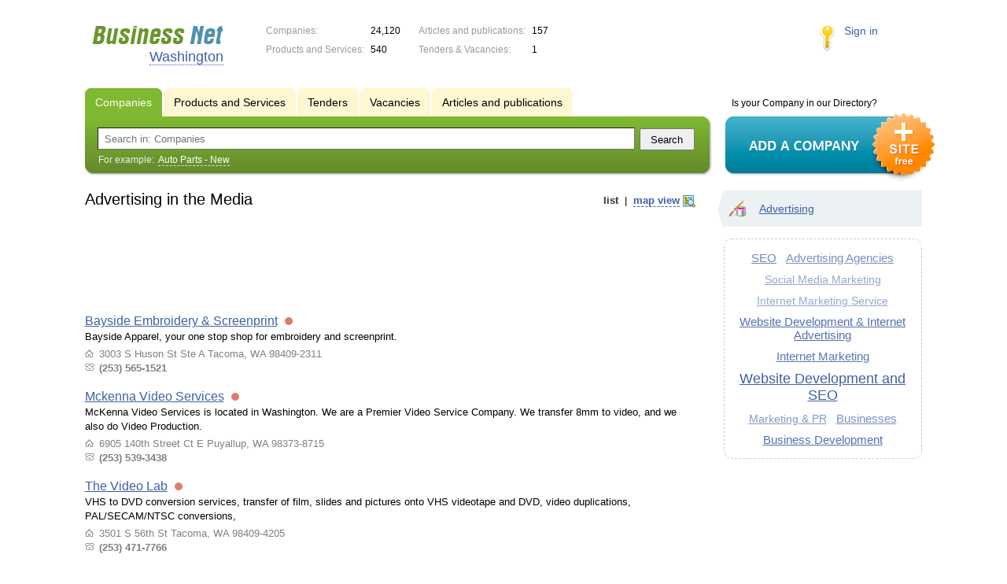

--- FILE ---
content_type: text/html; charset=UTF-8
request_url: https://wa.biznet-us.com/firms/advertising_in_the_media/p9/
body_size: 6150
content:
<!DOCTYPE html>
<html>
<head>
<meta http-equiv="Content-Type" content="text/html; charset=utf-8">
<meta name="viewport" content="width=device-width,initial-scale=1" />
<title>Advertising in the Media - Washington</title>
<meta property="og:image" content="/lib/conf/countries/usa/img/logo.gif" />
<meta property="og:title" content="Advertising in the Media" />
<link rel="image_src" href="/lib/conf/countries/usa/img/logo.gif" />
<link type="text/css" rel="stylesheet" href="//s.biznet-us.com/css/portal/main.css?1635171381" />
<script type="text/javascript" src="//s.biznet-us.com/lib/3rd_party/jquery/jquery.js?1421526626"></script>
<script type="text/javascript" src="//s.biznet-us.com/js/common.js?1540153145"></script>
<script type="text/javascript" src="//s.biznet-us.com/js/portal/main.js?1645383113"></script>
<script type="text/javascript" src="//s.biznet-us.com/js/pretty_form.js?1494325048"></script>
<link type="text/css" rel="stylesheet" href="//s.biznet-us.com/css/pretty_form.css?1540064032" />
<script type="text/javascript" src="//s.biznet-us.com/lib/3rd_party/paginator.js?1633684393"></script>
<script type="text/javascript" src="//s.biznet-us.com/js/portal/firms_on_map.js?1335209855"></script><link rel="shortcut icon" href="/favicon.ico" type="image/x-icon">
</head>

<body>
<div class="Page">	
    <div class="Page_in">
		<div class="load-container"><div class="loader"></div></div>        <div class="Container">
		
            <div class="Head">
                <div class="LogoBlock en">
                    <a href="/"><img src="/lib/conf/countries/usa/img/logo.gif" alt="Business Network" /></a>
					<span class="city_name"><span>Washington</span></span>
                </div>
				
				<div class="StatisBlock">
	<noindex>
	<table>
		<tr><td>Companies:</td><td><span class='number'>24,120</span></td></tr>		<tr><td>Products and Services:</td><td><span class='number'>540</span></td></tr>	</table>
	<table>
		<tr><td>Articles and publications:</td><td><span class='number'>157</span></td></tr>		<tr><td>Tenders & Vacancies:</td><td><span class='number'>1</span></td></tr>	</table>
	</noindex>
</div>				
				                <div class="LoginBlock">
                    <a href="/my/">Sign in</a>
                </div>
								
                <div class="TeaserBlock"></div>
				
				<div id="mobileMenuButton" class="mobileHeaderButtton"></div>
				
				<div class="mobileHeaderRightBlock">
					<div id="mobileSearchButton" class="mobileHeaderButtton"></div>
					<div id="mobileBasketButton" class="mobileHeaderButtton"></div>
				</div>
            </div>
			
			<div class="NaviBlock">
	<div class="BtnAddCompany">
		<div class="title">Is your Company in our Directory?</div>
		<a href="/add/"><img src="/lib/conf/countries/usa/img/add_company_btn.png" /></a>
	</div>

	<div class="SearchBlock">                
		<ul class="switches">
						<li class="action">
								<a href="/firms/">
					<span>Companies</span>
				</a>
							</li>
						<li>
				<noindex>				<a href="/goods/">
					<span>Products and Services</span>
				</a>
				</noindex>			</li>
						<li>
				<noindex>				<a href="/tenders/">
					<span>Tenders</span>
				</a>
				</noindex>			</li>
						<li>
				<noindex>				<a href="/vacancies/">
					<span>Vacancies</span>
				</a>
				</noindex>			</li>
						<li>
				<noindex>				<a href="/news/">
					<span>Articles and publications</span>
				</a>
				</noindex>			</li>
					</ul>
		<form class="search" method="GET" action="/firms/">
			<div class="l"></div><div class="r"></div>
			<div class="input_line">                    	
				<div class="text_input">
					<input type="text" name="text" value="" placeholder="Search in: Companies"/>
				</div>                   	
				<input type="submit" class="submit_input" value="Search" />
			</div>
			
						<noindex>
			<div class="example">
				For example: <span>Auto Parts - New</span>
			</div>
			</noindex>
					</form>
	</div>
</div>			
			<div class="LeftColumn"><div class="LeftColumn_In">
			<div class='tag_viewmode_selector'>
			<span class='listlink active'><i>list</i></span> &nbsp;|&nbsp; <span class='maplink'><i>map view</i></span>
		</div>
		
	<h1>Advertising in the Media</h1>
	
	<div id="bEeHkD"></div><div class="mgejfo"><div class="pwphtl">
				<script async src="//pagead2.googlesyndication.com/pagead/js/adsbygoogle.js"></script>
				<!-- USA_728x90 -->
				<ins id="context_top" class="adsbygoogle"
					 style="display:inline-block;width:100%;height:90px"
					 data-ad-client="ca-pub-2099767783386042"
					 data-ad-slot="7288963216"></ins>
				<script>
				(adsbygoogle = window.adsbygoogle || []).push({});
				</script>
			</div></div>	
	<div class="tagListContent">
		<div class="CompanyList">
		<div class="element">
		<div class="title"><a href="/firms/8736976/">Bayside Embroidery & Screenprint</a>
		<noindex>
				<div class="status status_five">
					<div class="status_popup">Information may not be reliable</div>
				</div>
				</noindex>	</div>
		Bayside Apparel, your one stop shop for embroidery and screenprint.		<ul class="relevant_goods">
					</ul>
		<ul>
			<li class="adress_ico">3003 S Huson St Ste A Tacoma, WA 98409-2311</li>			<li class="phone_ico">(253) 565-1521</li>		</ul>
	</div>
		<div class="element">
		<div class="title"><a href="/firms/8737712/">Mckenna Video Services</a>
		<noindex>
				<div class="status status_five">
					<div class="status_popup">Information may not be reliable</div>
				</div>
				</noindex>	</div>
		McKenna Video Services is located in Washington. We are a Premier Video Service Company. We transfer 8mm to video, and we also do Video Production.		<ul class="relevant_goods">
					</ul>
		<ul>
			<li class="adress_ico">6905 140th Street Ct E Puyallup, WA 98373-8715</li>			<li class="phone_ico">(253) 539-3438</li>		</ul>
	</div>
		<div class="element">
		<div class="title"><a href="/firms/8741825/">The Video Lab</a>
		<noindex>
				<div class="status status_five">
					<div class="status_popup">Information may not be reliable</div>
				</div>
				</noindex>	</div>
		VHS to DVD conversion services, transfer of film, slides and pictures onto VHS videotape and DVD, video duplications, PAL/SECAM/NTSC conversions,		<ul class="relevant_goods">
					</ul>
		<ul>
			<li class="adress_ico">3501 S 56th St Tacoma, WA 98409-4205</li>			<li class="phone_ico">(253) 471-7766</li>		</ul>
	</div>
		<div class="element">
		<div class="title"><a href="/firms/8742493/">Bowne Marketing & Business Communications</a>
		<noindex>
				<div class="status status_five">
					<div class="status_popup">Information may not be reliable</div>
				</div>
				</noindex>	</div>
		Bowne & Co., Inc. provides financial, marketing and business communications services around the world.		<ul class="relevant_goods">
					</ul>
		<ul>
			<li class="adress_ico">20017 72nd Ave S Kent, WA 98032-2300</li>			<li class="phone_ico">(253) 437-7000</li>		</ul>
	</div>
		<div class="element">
		<div class="title"><a href="/firms/9030260/">Lists for Less</a>
		<noindex>
				<div class="status status_five">
					<div class="status_popup">Information may not be reliable</div>
				</div>
				</noindex>	</div>
		Lists For Less is located in Seattle, Washington. For years, we have helped our clientele to succeed by providing them with the right list at 		<ul class="relevant_goods">
					</ul>
		<ul>
			<li class="adress_ico">3008 65th Ave SW Seattle, WA 98116-2604</li>			<li class="phone_ico">(206) 937-6773</li>		</ul>
	</div>
		<div class="element">
		<div class="title"><a href="/firms/9032913/">Gilmore Research Group</a>
		<noindex>
				<div class="status status_five">
					<div class="status_popup">Information may not be reliable</div>
				</div>
				</noindex>	</div>
		Custom designed marketing research - Focus group recruiting and facilities		<ul class="relevant_goods">
					</ul>
		<ul>
			<li class="adress_ico">2324 Eastlake Ave E Ste 300 Seattle, WA 98102-3345</li>			<li class="phone_ico">(800) 573-4498</li>		</ul>
	</div>
		<div class="element">
		<div class="title"><a href="/firms/9033313/">Jones Advertising Inc</a>
		<noindex>
				<div class="status status_five">
					<div class="status_popup">Information may not be reliable</div>
				</div>
				</noindex>	</div>
		Jones Advertising is an award-winning strategic and creative services agency located in Seattle, Washington. We are one of Seattle		<ul class="relevant_goods">
					</ul>
		<ul>
			<li class="adress_ico">603 Stewart St Ste 915 Seattle, WA 98101-1264</li>			<li class="phone_ico">(206) 691-3124</li>		</ul>
	</div>
		<div class="element">
		<div class="title"><a href="/firms/9034249/">Athleticawards Com</a>
		<noindex>
				<div class="status status_five">
					<div class="status_popup">Information may not be reliable</div>
				</div>
				</noindex>	</div>
		The best place on the Web to shop for trophies and plaques, get unique promotional ideas, or to find that special corporate achievement award.		<ul class="relevant_goods">
					</ul>
		<ul>
			<li class="adress_ico">817 Republican St Seattle, WA 98109-4715</li>			<li class="phone_ico">(206) 624-3995</li>		</ul>
	</div>
		<div class="element">
		<div class="title"><a href="/firms/9036766/">Cole & Weber United</a>
		<noindex>
				<div class="status status_five">
					<div class="status_popup">Information may not be reliable</div>
				</div>
				</noindex>	</div>
		We are a creativity company that delivers business impact by involving people in brand experiences.		<ul class="relevant_goods">
					</ul>
		<ul>
			<li class="adress_ico">221 Yale Ave N Ste 600 Seattle, WA 98109-5490</li>			<li class="phone_ico">(206) 447-9595</li>		</ul>
	</div>
		<div class="element">
		<div class="title"><a href="/firms/9037349/">Hydrogen Advertising</a>
		<noindex>
				<div class="status status_five">
					<div class="status_popup">Information may not be reliable</div>
				</div>
				</noindex>	</div>
		Today's proliferation of customer touch points means an increasingly fragmented and complex media landscape.		<ul class="relevant_goods">
					</ul>
		<ul>
			<li class="adress_ico">316 Occidental Ave S Seattle, WA 98104-3859</li>			<li class="phone_ico">(206) 389-9500</li>		</ul>
	</div>
		<div class="element">
		<div class="title"><a href="/firms/9038461/">Matale Line</a>
		<noindex>
				<div class="status status_five">
					<div class="status_popup">Information may not be reliable</div>
				</div>
				</noindex>	</div>
		The Matale Line works with nonprofit organizations to provide strategic planning, branding, fundraising and change management counsel		<ul class="relevant_goods">
					</ul>
		<ul>
			<li class="adress_ico">Seattle, WA 98101-</li>			<li class="phone_ico">(206) 343-9000</li>		</ul>
	</div>
		<div class="element">
		<div class="title"><a href="/firms/9038879/">Galaxy Specialty Co</a>
		<noindex>
				<div class="status status_five">
					<div class="status_popup">Information may not be reliable</div>
				</div>
				</noindex>	</div>
		Welcome to Galaxy Specialty Company's website. Here you will find the answer to your search for an item (s) to reach your promotional goals.		<ul class="relevant_goods">
					</ul>
		<ul>
			<li class="adress_ico">2329 Rainier Ave S Seattle, WA 98144-5302</li>			<li class="phone_ico">(206) 325-6555</li>		</ul>
	</div>
	</div>
	<div class="pagination_container">
		<div class="adjacent_links">
			<a href="/firms/advertising_in_the_media/p8/" class="back">&larr; <span>Backward</span></a><a href="/firms/advertising_in_the_media/p10/" class="next"><span>Forward</span> &rarr;</a>		</div>

		<div class='paginator_pages'><div>
			<b>11</b>
			pages		</div></div>
		
		<div class='paginator' id='paginator'>
		<a href="/firms/advertising_in_the_media/">1</a> <a href="/firms/advertising_in_the_media/p2/">2</a> <a href="/firms/advertising_in_the_media/p3/">3</a> <a href="/firms/advertising_in_the_media/p4/">4</a> <a href="/firms/advertising_in_the_media/p5/">5</a> <a href="/firms/advertising_in_the_media/p6/">6</a> <a href="/firms/advertising_in_the_media/p7/">7</a> <a href="/firms/advertising_in_the_media/p8/">8</a> <b>9</b> <a href="/firms/advertising_in_the_media/p10/">10</a> <a href="/firms/advertising_in_the_media/p11/">11</a> 		<script type='text/javascript'>
		if (!isMobile) {
			$(function() {
				new Paginator('paginator', 
					11, 15, 9,
					'/firms/advertising_in_the_media/', ''
				);
			});
		}
		</script>
		</div>
	</div>
	</div>
	
			<div class="mapContent tagMapContent"></div>
		<script type="text/javascript">var mapTagID = 435;</script>
	</div></div>

<div class="RightColumn">
	<div class="CatalogNavi">
	<ul>
					<li class="action"><span class="arrow"></span>			<a href="/firms/promotion/">
				<span class="navi_icon navi_icon_promotion"></span>Advertising			</a><span></span>
			</li>
			</ul>
</div>
		<div class="TagCloud TagCloud_mini">
		<div class="TagCloud_in">
							<span class="fs5"><a href="/firms/seo/">SEO</a></span>
							<span class="fs4"><a href="/firms/advertising_agencies/">Advertising Agencies</a></span>
							<span class="fs1"><a href="/firms/social_media_marketing/">Social Media Marketing</a></span>
							<span class="fs1"><a href="/firms/internet_marketing_service/">Internet Marketing Service</a></span>
							<span class="fs8"><a href="/firms/website_development_internet_advertising/">Website Development & Internet Advertising</a></span>
							<span class="fs7"><a href="/firms/internet_marketing/">Internet Marketing</a></span>
							<span class="fs10"><a href="/firms/website_development_and_seo/">Website Development and SEO</a></span>
							<span class="fs3"><a href="/firms/marketing_pr/">Marketing & PR</a></span>
							<span class="fs4"><a href="/firms/businesses/">Businesses</a></span>
							<span class="fs8"><a href="/firms/business_development/">Business Development</a></span>
					</div>
	</div>
	<div class="tagMapList"></div>		</div>			 <div class="clear"></div> 
        </div>
    </div>
	
    <div class="Footer">
    	<div class="Footer_in">
            <div class="Counter">
				<script type="text/javascript"><!--
		new Image().src = "//counter.yadro.ru/hit;ds_usa_all?r"+
		escape(document.referrer)+((typeof(screen)=="undefined")?"":
		";s"+screen.width+"*"+screen.height+"*"+(screen.colorDepth?
		screen.colorDepth:screen.pixelDepth))+";u"+escape(document.URL)+
		";"+Math.random();//--></script>
		
		<a href="http://www.liveinternet.ru/stat/ds_usa_all/" target="_blank" rel="nofollow">
		<img src="//counter.yadro.ru/logo;ds_all?44.1"
		alt="" border="0" width="1" height="1"/></a>

<!-- Yandex.Metrika counter -->
		<script type="text/javascript">
		(function (d, w, c) {
			(w[c] = w[c] || []).push(function() {
				try {w.yaCounter19587748 = new Ya.Metrika({id:19587748});
w.yaCounter84239776 = new Ya.Metrika({id:84239776, webvisor: true, clickmap: true, accurateTrackBounce: true});
} catch(e) { }
			});

			var n = d.getElementsByTagName("script")[0],
				s = d.createElement("script"),
				f = function () { n.parentNode.insertBefore(s, n); };
			s.type = "text/javascript";
			s.async = true;
			s.src = (d.location.protocol == "https:" ? "https:" : "http:") + "//mc.yandex.ru/metrika/watch.js";

			if (w.opera == "[object Opera]") {
				d.addEventListener("DOMContentLoaded", f, false);
			} else { f(); }
		})(document, window, "yandex_metrika_callbacks");
		</script><noscript><div><img src="//mc.yandex.ru/watch/19587748" style="position:absolute; left:-9999px;" alt="" /></div></noscript>
<noscript><div><img src="//mc.yandex.ru/watch/84239776" style="position:absolute; left:-9999px;" alt="" /></div></noscript>
<!-- /Yandex.Metrika counter -->            </div>
			            <div class="FNavi">
                <ul>
                    <li><a href="/about/">About the project</a></li>
                                    </ul>
            </div>
            <div class="FDescription">
                <div class="seo_text"><strong>Washington</strong><br>company, product and service directory</div>
                <div class="copyright">Business Network 2008-2026<br>All rights reserved</div>
            </div>            
    	</div>
    </div>
	
	<div class="mobileSidebar">
		<div class="close">×</div>
		
		<div class="mobileSidebarInner">
			<noindex>
			<label for="regionSelector" class="regionSelector">
				Location:				<select id="regionSelector">
				<option value="al.biznet-us.com">Alabama</option><option value="ak.biznet-us.com">Alaska</option><option value="az.biznet-us.com">Arizona</option><option value="ar.biznet-us.com">Arkansas</option><option value="ca.biznet-us.com">California</option><option value="co.biznet-us.com">Colorado</option><option value="ct.biznet-us.com">Connecticut</option><option value="de.biznet-us.com">Delaware</option><option value="fl.biznet-us.com">Florida</option><option value="ga.biznet-us.com">Georgia</option><option value="hi.biznet-us.com">Hawaii</option><option value="id.biznet-us.com">Idaho</option><option value="il.biznet-us.com">Illinois</option><option value="in.biznet-us.com">Indiana</option><option value="ia.biznet-us.com">Iowa</option><option value="ks.biznet-us.com">Kansas</option><option value="kent.biznet-us.com">Kentucky</option><option value="la.biznet-us.com">Louisiana</option><option value="me.biznet-us.com">Maine</option><option value="md.biznet-us.com">Maryland</option><option value="ma.biznet-us.com">Massachusetts</option><option value="mi.biznet-us.com">Michigan</option><option value="mn.biznet-us.com">Minnesota</option><option value="ms.biznet-us.com">Mississippi</option><option value="mo.biznet-us.com">Missouri</option><option value="mt.biznet-us.com">Montana</option><option value="ne.biznet-us.com">Nebraska</option><option value="nv.biznet-us.com">Nevada</option><option value="nh.biznet-us.com">New Hampshire</option><option value="nj.biznet-us.com">New Jersey</option><option value="nm.biznet-us.com">New Mexico</option><option value="ny.biznet-us.com">New York</option><option value="nc.biznet-us.com">North Carolina</option><option value="nd.biznet-us.com">North Dakota</option><option value="oh.biznet-us.com">Ohio</option><option value="ok.biznet-us.com">Oklahoma</option><option value="or.biznet-us.com">Oregon</option><option value="pa.biznet-us.com">Pennsylvania</option><option value="ri.biznet-us.com">Rhode Island</option><option value="sc.biznet-us.com">South Carolina</option><option value="sd.biznet-us.com">South Dakota</option><option value="tenn.biznet-us.com">Tennessee</option><option value="tex.biznet-us.com">Texas</option><option value="ut.biznet-us.com">Utah</option><option value="vt.biznet-us.com">Vermont</option><option value="va.biznet-us.com">Virginia</option><option value="wa.biznet-us.com" selected>Washington</option><option value="dc.biznet-us.com">Washington, D.C.</option><option value="wv.biznet-us.com">West Virginia</option><option value="wi.biznet-us.com">Wisconsin</option><option value="wy.biznet-us.com">Wyoming</option>				</select>
			</label>
			</noindex>
			
			<div class="sidebarTopMenu"></div>
		</div>
	</div>
</div>

<script type="text/javascript">
var region_id = '48';

(function() {
	var hasYandexDirectBlocks = document.getElementsByClassName('yad').length > 0;
	var isYandexDirectLoaded = Boolean(window.Ya && window.Ya.Context);
	
	var adv = 0;
	if (hasYandexDirectBlocks) {
		adv = isYandexDirectLoaded ? 2 : 1;
	}

	var stat_src = "/stat_counter.php"
	+ "?url=" + escape(document.URL)
	+ "&ref=" + escape(document.referrer)
	+ "&region=48" + "&firm=0" + "&user=0"
	+ "&type=1" + "&subtype=10" + "&uid=435"
	+ "&adv=" + adv
	+ "&sign=6437455aeefdae9cccf80063cc920685" + "&date=1770097489" + "&rand=" + Math.random();

	document.write('<sc' + 'ript type="text/javascript" src="' + stat_src + '"></sc' + 'ript>');
})();
</script>
<script type="text/javascript" src="//s.biznet-us.com/lib/3rd_party/fancybox3/jquery.fancybox.min.js?1494325048"></script>
<link type="text/css" rel="stylesheet" href="//s.biznet-us.com/lib/3rd_party/fancybox3/jquery.fancybox.min.css?1494325048" />
<link type="text/css" rel="stylesheet" href="//s.biznet-us.com/css/share.css?1496503660" />
<script type="text/javascript" src="//s.biznet-us.com/js/share.js?1496503660"></script>
<script type="text/javascript" src="//s.biznet-us.com/js/cdek.js?1540061116"></script>
<script type="text/javascript" src="//s.biznet-us.com/js/basket.js?1540061116"></script>
<link type="text/css" rel="stylesheet" href="//s.biznet-us.com/css/basket.css?1540061116" />
<script type="text/javascript" src="//s.biznet-us.com/lib/3rd_party/gmap_marker_manager.js?1335209854"></script>
<script type="text/javascript" src="//s.biznet-us.com/js/map.js?1645383034"></script>

</body>
</html>